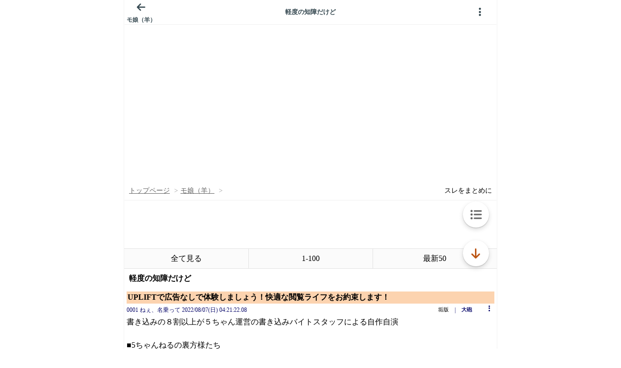

--- FILE ---
content_type: text/javascript;charset=UTF-8
request_url: https://s-rtb.send.microad.jp/ad?spot=3539174bda836ce884fe38029ee3c7bb&cb=microadCompass.AdRequestor.callback&url=https%3A%2F%2Fitest.5ch.net%2Fegg%2Ftest%2Fread.cgi%2Fainotane%2F1659813682%2Fl50&vo=true&mimes=%5B100%2C300%2C301%2C302%5D&cbt=ce403f7d90a2c8019bc242d1e1&pa=false&ar=false&ver=%5B%22compass.js.v1.20.1%22%5D
body_size: 160
content:
microadCompass.AdRequestor.callback({"spot":"3539174bda836ce884fe38029ee3c7bb","sequence":"2","impression_id":"8309210193377310317"})

--- FILE ---
content_type: text/javascript;charset=UTF-8
request_url: https://s-rtb.send.microad.jp/ad?spot=9c281645f69ddf3ef5be65bb0c31f59e&cb=microadCompass.AdRequestor.callback&url=https%3A%2F%2Fitest.5ch.net%2Fegg%2Ftest%2Fread.cgi%2Fainotane%2F1659813682%2Fl50&vo=true&mimes=%5B100%2C300%2C301%2C302%5D&aids=%5B%7B%22type%22%3A6%2C%22id%22%3A%22%22%7D%5D&cbt=80e2f77433a938019bc242cf27&pa=false&ar=false&ver=%5B%22compass.js.v1.20.1%22%5D
body_size: 160
content:
microadCompass.AdRequestor.callback({"spot":"9c281645f69ddf3ef5be65bb0c31f59e","sequence":"2","impression_id":"8309110193377310317"})

--- FILE ---
content_type: text/javascript;charset=UTF-8
request_url: https://s-rtb.send.microad.jp/ad?spot=3539174bda836ce884fe38029ee3c7bb&cb=microadCompass.AdRequestor.callback&url=https%3A%2F%2Fitest.5ch.net%2Fegg%2Ftest%2Fread.cgi%2Fainotane%2F1659813682%2Fl50&vo=true&mimes=%5B100%2C300%2C301%2C302%5D&cbt=96a75a260af490019bc242d26d&pa=false&ar=false&ver=%5B%22compass.js.v1.20.1%22%5D
body_size: 159
content:
microadCompass.AdRequestor.callback({"spot":"3539174bda836ce884fe38029ee3c7bb","sequence":"2","impression_id":"8309310193377310317"})